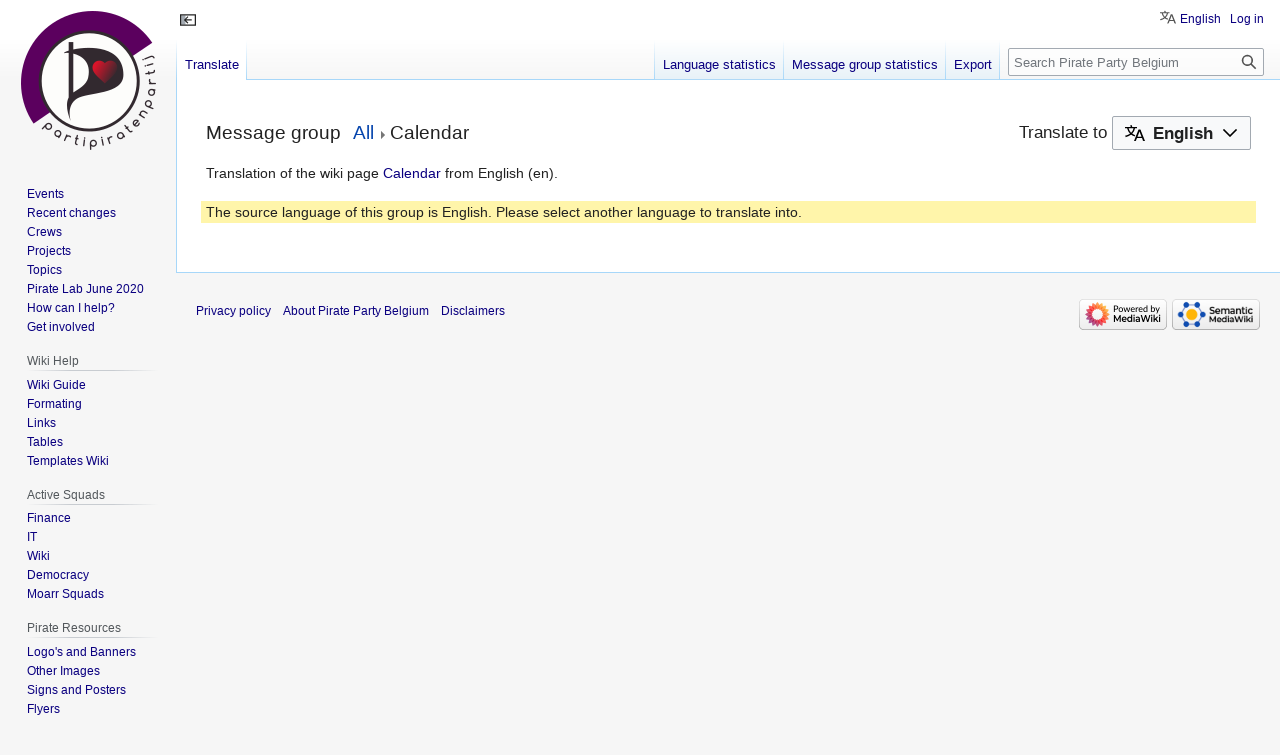

--- FILE ---
content_type: image/svg+xml
request_url: https://wiki.pirateparty.be/extensions/Translate/resources/images/view-page-hi.svg?71f85
body_size: 265
content:
<?xml version="1.0" encoding="UTF-8"?>
<svg xmlns="http://www.w3.org/2000/svg" width="25" height="15" viewBox="0 0 25 15">
	<path fill="#fff" d="M5.97 1.625v2.688h5.655V1.624H5.97zm7.405 0v2.688h5.656V1.624h-5.655zM5.97 6.156v2.688h5.655V6.156H5.97zm7.405 0v2.688h5.656V6.156h-5.655zM5.97 10.688v2.687h5.655v-2.688H5.97zm7.405 0v2.687h5.656v-2.688h-5.655z"/>
</svg>


--- FILE ---
content_type: text/javascript; charset=utf-8
request_url: https://wiki.pirateparty.be/load.php?lang=en&modules=startup&only=scripts&raw=1&skin=vector
body_size: 47367
content:
function isCompatible(ua){return!!((function(){'use strict';return!this&&Function.prototype.bind;}())&&'querySelector'in document&&'localStorage'in window&&!ua.match(/MSIE 10|NetFront|Opera Mini|S40OviBrowser|MeeGo|Android.+Glass|^Mozilla\/5\.0 .+ Gecko\/$|googleweblight|PLAYSTATION|PlayStation/));}if(!isCompatible(navigator.userAgent)){document.documentElement.className=document.documentElement.className.replace(/(^|\s)client-js(\s|$)/,'$1client-nojs$2');while(window.NORLQ&&NORLQ[0]){NORLQ.shift()();}NORLQ={push:function(fn){fn();}};RLQ={push:function(){}};}else{if(window.performance&&performance.mark){performance.mark('mwStartup');}(function(){'use strict';var con=window.console;function logError(topic,data){if(con.log){var e=data.exception;var msg=(e?'Exception':'Error')+' in '+data.source+(data.module?' in module '+data.module:'')+(e?':':'.');con.log(msg);if(e&&con.warn){con.warn(e);}}}function Map(){this.values=Object.create(null);}Map.prototype={constructor:Map,get:function(
selection,fallback){if(arguments.length<2){fallback=null;}if(typeof selection==='string'){return selection in this.values?this.values[selection]:fallback;}var results;if(Array.isArray(selection)){results={};for(var i=0;i<selection.length;i++){if(typeof selection[i]==='string'){results[selection[i]]=selection[i]in this.values?this.values[selection[i]]:fallback;}}return results;}if(selection===undefined){results={};for(var key in this.values){results[key]=this.values[key];}return results;}return fallback;},set:function(selection,value){if(arguments.length>1){if(typeof selection==='string'){this.values[selection]=value;return true;}}else if(typeof selection==='object'){for(var key in selection){this.values[key]=selection[key];}return true;}return false;},exists:function(selection){return typeof selection==='string'&&selection in this.values;}};var log=function(){};log.warn=con.warn?Function.prototype.bind.call(con.warn,con):function(){};var mw={now:function(){var perf=window.performance;
var navStart=perf&&perf.timing&&perf.timing.navigationStart;mw.now=navStart&&perf.now?function(){return navStart+perf.now();}:Date.now;return mw.now();},trackQueue:[],track:function(topic,data){mw.trackQueue.push({topic:topic,data:data});},trackError:function(topic,data){mw.track(topic,data);logError(topic,data);},Map:Map,config:new Map(),messages:new Map(),templates:new Map(),log:log};window.mw=window.mediaWiki=mw;}());(function(){'use strict';var StringSet,store,hasOwn=Object.hasOwnProperty;function defineFallbacks(){StringSet=window.Set||function(){var set=Object.create(null);return{add:function(value){set[value]=true;},has:function(value){return value in set;}};};}defineFallbacks();function fnv132(str){var hash=0x811C9DC5;for(var i=0;i<str.length;i++){hash+=(hash<<1)+(hash<<4)+(hash<<7)+(hash<<8)+(hash<<24);hash^=str.charCodeAt(i);}hash=(hash>>>0).toString(36).slice(0,5);while(hash.length<5){hash='0'+hash;}return hash;}var isES6Supported=typeof Promise==='function'&&Promise.
prototype.finally&&/./g.flags==='g'&&(function(){try{new Function('(a = 0) => a');return true;}catch(e){return false;}}());var registry=Object.create(null),sources=Object.create(null),handlingPendingRequests=false,pendingRequests=[],queue=[],jobs=[],willPropagate=false,errorModules=[],baseModules=["jquery","mediawiki.base"],marker=document.querySelector('meta[name="ResourceLoaderDynamicStyles"]'),lastCssBuffer,rAF=window.requestAnimationFrame||setTimeout;function addToHead(el,nextNode){if(nextNode&&nextNode.parentNode){nextNode.parentNode.insertBefore(el,nextNode);}else{document.head.appendChild(el);}}function newStyleTag(text,nextNode){var el=document.createElement('style');el.appendChild(document.createTextNode(text));addToHead(el,nextNode);return el;}function flushCssBuffer(cssBuffer){if(cssBuffer===lastCssBuffer){lastCssBuffer=null;}newStyleTag(cssBuffer.cssText,marker);for(var i=0;i<cssBuffer.callbacks.length;i++){cssBuffer.callbacks[i]();}}function addEmbeddedCSS(cssText,callback
){if(!lastCssBuffer||cssText.slice(0,7)==='@import'){lastCssBuffer={cssText:'',callbacks:[]};rAF(flushCssBuffer.bind(null,lastCssBuffer));}lastCssBuffer.cssText+='\n'+cssText;lastCssBuffer.callbacks.push(callback);}function getCombinedVersion(modules){var hashes=modules.reduce(function(result,module){return result+registry[module].version;},'');return fnv132(hashes);}function allReady(modules){for(var i=0;i<modules.length;i++){if(mw.loader.getState(modules[i])!=='ready'){return false;}}return true;}function allWithImplicitReady(module){return allReady(registry[module].dependencies)&&(baseModules.indexOf(module)!==-1||allReady(baseModules));}function anyFailed(modules){for(var i=0;i<modules.length;i++){var state=mw.loader.getState(modules[i]);if(state==='error'||state==='missing'){return modules[i];}}return false;}function doPropagation(){var didPropagate=true;var module;while(didPropagate){didPropagate=false;while(errorModules.length){var errorModule=errorModules.shift(),
baseModuleError=baseModules.indexOf(errorModule)!==-1;for(module in registry){if(registry[module].state!=='error'&&registry[module].state!=='missing'){if(baseModuleError&&baseModules.indexOf(module)===-1){registry[module].state='error';didPropagate=true;}else if(registry[module].dependencies.indexOf(errorModule)!==-1){registry[module].state='error';errorModules.push(module);didPropagate=true;}}}}for(module in registry){if(registry[module].state==='loaded'&&allWithImplicitReady(module)){execute(module);didPropagate=true;}}for(var i=0;i<jobs.length;i++){var job=jobs[i];var failed=anyFailed(job.dependencies);if(failed!==false||allReady(job.dependencies)){jobs.splice(i,1);i-=1;try{if(failed!==false&&job.error){job.error(new Error('Failed dependency: '+failed),job.dependencies);}else if(failed===false&&job.ready){job.ready();}}catch(e){mw.trackError('resourceloader.exception',{exception:e,source:'load-callback'});}didPropagate=true;}}}willPropagate=false;}function setAndPropagate(module,
state){registry[module].state=state;if(state==='ready'){store.add(module);}else if(state==='error'||state==='missing'){errorModules.push(module);}else if(state!=='loaded'){return;}if(willPropagate){return;}willPropagate=true;mw.requestIdleCallback(doPropagation,{timeout:1});}function sortDependencies(module,resolved,unresolved){if(!(module in registry)){throw new Error('Unknown module: '+module);}if(typeof registry[module].skip==='string'){var skip=(new Function(registry[module].skip)());registry[module].skip=!!skip;if(skip){registry[module].dependencies=[];setAndPropagate(module,'ready');return;}}if(!unresolved){unresolved=new StringSet();}var deps=registry[module].dependencies;unresolved.add(module);for(var i=0;i<deps.length;i++){if(resolved.indexOf(deps[i])===-1){if(unresolved.has(deps[i])){throw new Error('Circular reference detected: '+module+' -> '+deps[i]);}sortDependencies(deps[i],resolved,unresolved);}}resolved.push(module);}function resolve(modules){var resolved=baseModules.
slice();for(var i=0;i<modules.length;i++){sortDependencies(modules[i],resolved);}return resolved;}function resolveStubbornly(modules){var resolved=baseModules.slice();for(var i=0;i<modules.length;i++){var saved=resolved.slice();try{sortDependencies(modules[i],resolved);}catch(err){resolved=saved;mw.log.warn('Skipped unavailable module '+modules[i]);if(modules[i]in registry){mw.trackError('resourceloader.exception',{exception:err,source:'resolve'});}}}return resolved;}function resolveRelativePath(relativePath,basePath){var relParts=relativePath.match(/^((?:\.\.?\/)+)(.*)$/);if(!relParts){return null;}var baseDirParts=basePath.split('/');baseDirParts.pop();var prefixes=relParts[1].split('/');prefixes.pop();var prefix;while((prefix=prefixes.pop())!==undefined){if(prefix==='..'){baseDirParts.pop();}}return(baseDirParts.length?baseDirParts.join('/')+'/':'')+relParts[2];}function makeRequireFunction(moduleObj,basePath){return function require(moduleName){var fileName=resolveRelativePath(
moduleName,basePath);if(fileName===null){return mw.loader.require(moduleName);}if(hasOwn.call(moduleObj.packageExports,fileName)){return moduleObj.packageExports[fileName];}var scriptFiles=moduleObj.script.files;if(!hasOwn.call(scriptFiles,fileName)){throw new Error('Cannot require undefined file '+fileName);}var result,fileContent=scriptFiles[fileName];if(typeof fileContent==='function'){var moduleParam={exports:{}};fileContent(makeRequireFunction(moduleObj,fileName),moduleParam,moduleParam.exports);result=moduleParam.exports;}else{result=fileContent;}moduleObj.packageExports[fileName]=result;return result;};}function addScript(src,callback){var script=document.createElement('script');script.src=src;script.onload=script.onerror=function(){if(script.parentNode){script.parentNode.removeChild(script);}if(callback){callback();callback=null;}};document.head.appendChild(script);return script;}function queueModuleScript(src,moduleName,callback){pendingRequests.push(function(){if(moduleName
!=='jquery'){window.require=mw.loader.require;window.module=registry[moduleName].module;}addScript(src,function(){delete window.module;callback();if(pendingRequests[0]){pendingRequests.shift()();}else{handlingPendingRequests=false;}});});if(!handlingPendingRequests&&pendingRequests[0]){handlingPendingRequests=true;pendingRequests.shift()();}}function addLink(url,media,nextNode){var el=document.createElement('link');el.rel='stylesheet';if(media){el.media=media;}el.href=url;addToHead(el,nextNode);return el;}function domEval(code){var script=document.createElement('script');if(mw.config.get('wgCSPNonce')!==false){script.nonce=mw.config.get('wgCSPNonce');}script.text=code;document.head.appendChild(script);script.parentNode.removeChild(script);}function enqueue(dependencies,ready,error){if(allReady(dependencies)){if(ready){ready();}return;}var failed=anyFailed(dependencies);if(failed!==false){if(error){error(new Error('Dependency '+failed+' failed to load'),dependencies);}return;}if(ready||
error){jobs.push({dependencies:dependencies.filter(function(module){var state=registry[module].state;return state==='registered'||state==='loaded'||state==='loading'||state==='executing';}),ready:ready,error:error});}dependencies.forEach(function(module){if(registry[module].state==='registered'&&queue.indexOf(module)===-1){queue.push(module);}});mw.loader.work();}function execute(module){if(registry[module].state!=='loaded'){throw new Error('Module in state "'+registry[module].state+'" may not execute: '+module);}registry[module].state='executing';var runScript=function(){var script=registry[module].script;var markModuleReady=function(){setAndPropagate(module,'ready');};var nestedAddScript=function(arr,offset){if(offset>=arr.length){markModuleReady();return;}queueModuleScript(arr[offset],module,function(){nestedAddScript(arr,offset+1);});};try{if(Array.isArray(script)){nestedAddScript(script,0);}else if(typeof script==='function'){if(module==='jquery'){script();}else{script(window.$,
window.$,mw.loader.require,registry[module].module);}markModuleReady();}else if(typeof script==='object'&&script!==null){var mainScript=script.files[script.main];if(typeof mainScript!=='function'){throw new Error('Main file in module '+module+' must be a function');}mainScript(makeRequireFunction(registry[module],script.main),registry[module].module,registry[module].module.exports);markModuleReady();}else if(typeof script==='string'){domEval(script);markModuleReady();}else{markModuleReady();}}catch(e){setAndPropagate(module,'error');mw.trackError('resourceloader.exception',{exception:e,module:module,source:'module-execute'});}};if(registry[module].messages){mw.messages.set(registry[module].messages);}if(registry[module].templates){mw.templates.set(module,registry[module].templates);}var cssPending=0;var cssHandle=function(){cssPending++;return function(){cssPending--;if(cssPending===0){var runScriptCopy=runScript;runScript=undefined;runScriptCopy();}};};if(registry[module].style){for(
var key in registry[module].style){var value=registry[module].style[key];if(key==='css'){for(var i=0;i<value.length;i++){addEmbeddedCSS(value[i],cssHandle());}}else if(key==='url'){for(var media in value){var urls=value[media];for(var j=0;j<urls.length;j++){addLink(urls[j],media,marker);}}}}}if(module==='user'){var siteDeps;var siteDepErr;try{siteDeps=resolve(['site']);}catch(e){siteDepErr=e;runScript();}if(!siteDepErr){enqueue(siteDeps,runScript,runScript);}}else if(cssPending===0){runScript();}}function sortQuery(o){var sorted={};var list=[];for(var key in o){list.push(key);}list.sort();for(var i=0;i<list.length;i++){sorted[list[i]]=o[list[i]];}return sorted;}function buildModulesString(moduleMap){var str=[];var list=[];var p;function restore(suffix){return p+suffix;}for(var prefix in moduleMap){p=prefix===''?'':prefix+'.';str.push(p+moduleMap[prefix].join(','));list.push.apply(list,moduleMap[prefix].map(restore));}return{str:str.join('|'),list:list};}function makeQueryString(params)
{var str='';for(var key in params){str+=(str?'&':'')+encodeURIComponent(key)+'='+encodeURIComponent(params[key]);}return str;}function batchRequest(batch){if(!batch.length){return;}var sourceLoadScript,currReqBase,moduleMap;function doRequest(){var query=Object.create(currReqBase),packed=buildModulesString(moduleMap);query.modules=packed.str;query.version=getCombinedVersion(packed.list);query=sortQuery(query);addScript(sourceLoadScript+'?'+makeQueryString(query));}batch.sort();var reqBase={"lang":"en","skin":"vector"};var splits=Object.create(null);for(var b=0;b<batch.length;b++){var bSource=registry[batch[b]].source;var bGroup=registry[batch[b]].group;if(!splits[bSource]){splits[bSource]=Object.create(null);}if(!splits[bSource][bGroup]){splits[bSource][bGroup]=[];}splits[bSource][bGroup].push(batch[b]);}for(var source in splits){sourceLoadScript=sources[source];for(var group in splits[source]){var modules=splits[source][group];currReqBase=Object.create(reqBase);if(group===0&&mw.config
.get('wgUserName')!==null){currReqBase.user=mw.config.get('wgUserName');}var currReqBaseLength=makeQueryString(currReqBase).length+23;var length=0;moduleMap=Object.create(null);for(var i=0;i<modules.length;i++){var lastDotIndex=modules[i].lastIndexOf('.'),prefix=modules[i].slice(0,Math.max(0,lastDotIndex)),suffix=modules[i].slice(lastDotIndex+1),bytesAdded=moduleMap[prefix]?suffix.length+3:modules[i].length+3;if(length&&length+currReqBaseLength+bytesAdded>mw.loader.maxQueryLength){doRequest();length=0;moduleMap=Object.create(null);}if(!moduleMap[prefix]){moduleMap[prefix]=[];}length+=bytesAdded;moduleMap[prefix].push(suffix);}doRequest();}}}function asyncEval(implementations,cb){if(!implementations.length){return;}mw.requestIdleCallback(function(){try{domEval(implementations.join(';'));}catch(err){cb(err);}});}function getModuleKey(module){return module in registry?(module+'@'+registry[module].version):null;}function splitModuleKey(key){var index=key.lastIndexOf('@');if(index===-1||
index===0){return{name:key,version:''};}return{name:key.slice(0,index),version:key.slice(index+1)};}function registerOne(module,version,dependencies,group,source,skip){if(module in registry){throw new Error('module already registered: '+module);}version=String(version||'');if(version.slice(-1)==='!'){if(!isES6Supported){return;}version=version.slice(0,-1);}registry[module]={module:{exports:{}},packageExports:{},version:version,dependencies:dependencies||[],group:typeof group==='undefined'?null:group,source:typeof source==='string'?source:'local',state:'registered',skip:typeof skip==='string'?skip:null};}mw.loader={moduleRegistry:registry,maxQueryLength:2000,addStyleTag:newStyleTag,addScriptTag:addScript,addLinkTag:addLink,enqueue:enqueue,resolve:resolve,work:function(){store.init();var q=queue.length,storedImplementations=[],storedNames=[],requestNames=[],batch=new StringSet();while(q--){var module=queue[q];if(mw.loader.getState(module)==='registered'&&!batch.has(module)){registry[
module].state='loading';batch.add(module);var implementation=store.get(module);if(implementation){storedImplementations.push(implementation);storedNames.push(module);}else{requestNames.push(module);}}}queue=[];asyncEval(storedImplementations,function(err){store.stats.failed++;store.clear();mw.trackError('resourceloader.exception',{exception:err,source:'store-eval'});var failed=storedNames.filter(function(name){return registry[name].state==='loading';});batchRequest(failed);});batchRequest(requestNames);},addSource:function(ids){for(var id in ids){if(id in sources){throw new Error('source already registered: '+id);}sources[id]=ids[id];}},register:function(modules){if(typeof modules!=='object'){registerOne.apply(null,arguments);return;}function resolveIndex(dep){return typeof dep==='number'?modules[dep][0]:dep;}for(var i=0;i<modules.length;i++){var deps=modules[i][2];if(deps){for(var j=0;j<deps.length;j++){deps[j]=resolveIndex(deps[j]);}}registerOne.apply(null,modules[i]);}},implement:
function(module,script,style,messages,templates){var split=splitModuleKey(module),name=split.name,version=split.version;if(!(name in registry)){mw.loader.register(name);}if(registry[name].script!==undefined){throw new Error('module already implemented: '+name);}if(version){registry[name].version=version;}registry[name].script=script||null;registry[name].style=style||null;registry[name].messages=messages||null;registry[name].templates=templates||null;if(registry[name].state!=='error'&&registry[name].state!=='missing'){setAndPropagate(name,'loaded');}},load:function(modules,type){if(typeof modules==='string'&&/^(https?:)?\/?\//.test(modules)){if(type==='text/css'){addLink(modules);}else if(type==='text/javascript'||type===undefined){addScript(modules);}else{throw new Error('Invalid type '+type);}}else{modules=typeof modules==='string'?[modules]:modules;enqueue(resolveStubbornly(modules));}},state:function(states){for(var module in states){if(!(module in registry)){mw.loader.register(
module);}setAndPropagate(module,states[module]);}},getState:function(module){return module in registry?registry[module].state:null;},require:function(moduleName){if(mw.loader.getState(moduleName)!=='ready'){throw new Error('Module "'+moduleName+'" is not loaded');}return registry[moduleName].module.exports;}};var hasPendingWrites=false;function flushWrites(){store.prune();while(store.queue.length){store.set(store.queue.shift());}try{localStorage.removeItem(store.key);var data=JSON.stringify(store);localStorage.setItem(store.key,data);}catch(e){mw.trackError('resourceloader.exception',{exception:e,source:'store-localstorage-update'});}hasPendingWrites=false;}mw.loader.store=store={enabled:null,items:{},queue:[],stats:{hits:0,misses:0,expired:0,failed:0},toJSON:function(){return{items:store.items,vary:store.vary,asOf:Math.ceil(Date.now()/1e7)};},key:"MediaWikiModuleStore:mediawiki_prod",vary:"vector:1:en",init:function(){if(this.enabled===null){this.enabled=false;if(true){this.load();}
else{this.clear();}}},load:function(){try{var raw=localStorage.getItem(this.key);this.enabled=true;var data=JSON.parse(raw);if(data&&data.vary===this.vary&&data.items&&Date.now()<(data.asOf*1e7)+259e7){this.items=data.items;}}catch(e){}},get:function(module){if(this.enabled){var key=getModuleKey(module);if(key in this.items){this.stats.hits++;return this.items[key];}this.stats.misses++;}return false;},add:function(module){if(this.enabled){this.queue.push(module);this.requestUpdate();}},set:function(module){var args,encodedScript,descriptor=registry[module],key=getModuleKey(module);if(key in this.items||!descriptor||descriptor.state!=='ready'||!descriptor.version||descriptor.group===1||descriptor.group===0||[descriptor.script,descriptor.style,descriptor.messages,descriptor.templates].indexOf(undefined)!==-1){return;}try{if(typeof descriptor.script==='function'){encodedScript=String(descriptor.script);}else if(typeof descriptor.script==='object'&&descriptor.script&&!Array.isArray(
descriptor.script)){encodedScript='{'+'main:'+JSON.stringify(descriptor.script.main)+','+'files:{'+Object.keys(descriptor.script.files).map(function(file){var value=descriptor.script.files[file];return JSON.stringify(file)+':'+(typeof value==='function'?value:JSON.stringify(value));}).join(',')+'}}';}else{encodedScript=JSON.stringify(descriptor.script);}args=[JSON.stringify(key),encodedScript,JSON.stringify(descriptor.style),JSON.stringify(descriptor.messages),JSON.stringify(descriptor.templates)];}catch(e){mw.trackError('resourceloader.exception',{exception:e,source:'store-localstorage-json'});return;}var src='mw.loader.implement('+args.join(',')+');';if(src.length>1e5){return;}this.items[key]=src;},prune:function(){for(var key in this.items){if(getModuleKey(splitModuleKey(key).name)!==key){this.stats.expired++;delete this.items[key];}}},clear:function(){this.items={};try{localStorage.removeItem(this.key);}catch(e){}},requestUpdate:function(){if(!hasPendingWrites){hasPendingWrites=
true;setTimeout(function(){mw.requestIdleCallback(flushWrites);},2000);}}};}());mw.requestIdleCallbackInternal=function(callback){setTimeout(function(){var start=mw.now();callback({didTimeout:false,timeRemaining:function(){return Math.max(0,50-(mw.now()-start));}});},1);};mw.requestIdleCallback=window.requestIdleCallback?window.requestIdleCallback.bind(window):mw.requestIdleCallbackInternal;(function(){var queue;mw.loader.addSource({"local":"/load.php"});mw.loader.register([["site","dmxky",[1]],["site.styles","t1b0n",[],2],["filepage","1ljys"],["user","1tdkc",[],0],["user.styles","18fec",[],0],["user.options","12s5i",[],1],["mediawiki.skinning.interface","70r2d"],["jquery.makeCollapsible.styles","qx5d5"],["mediawiki.skinning.content.parsoid","1dr11"],["jquery","p9z7x"],["es6-polyfills","1xwex",[],null,null,"return Array.prototype.find\u0026\u0026Array.prototype.findIndex\u0026\u0026Array.prototype.includes\u0026\u0026typeof Promise==='function'\u0026\u0026Promise.prototype.finally;"],[
"web2017-polyfills","5cxhc",[10],null,null,"return'IntersectionObserver'in window\u0026\u0026typeof fetch==='function'\u0026\u0026typeof URL==='function'\u0026\u0026'toJSON'in URL.prototype;"],["mediawiki.base","1onq9",[9]],["jquery.chosen","fjvzv"],["jquery.client","1jnox"],["jquery.color","1y5ur"],["jquery.confirmable","1qc1o",[109]],["jquery.cookie","emj1l"],["jquery.form","1djyv"],["jquery.fullscreen","1lanf"],["jquery.highlightText","a2wnf",[83]],["jquery.hoverIntent","1cahm"],["jquery.i18n","1pu0k",[108]],["jquery.lengthLimit","k5zgm",[67]],["jquery.makeCollapsible","1863g",[7,83]],["jquery.spinner","1rx3f",[26]],["jquery.spinner.styles","153wt"],["jquery.suggestions","1g6wh",[20]],["jquery.tablesorter","owtca",[29,110,83]],["jquery.tablesorter.styles","rwcx6"],["jquery.textSelection","m1do8",[14]],["jquery.throttle-debounce","1p2bq"],["jquery.tipsy","1bftu"],["jquery.ui","1wual"],["moment","x1k6h",[106,83]],["vue","zfi8r!"],["@vue/composition-api","scw0q!",[35]],["vuex","1twvy!"
,[35]],["wvui","v4ef5!",[36]],["wvui-search","1nhzn!",[35]],["@wikimedia/codex","r6zyv!",[35]],["@wikimedia/codex-search","1p7vn!",[35]],["mediawiki.template","bca94"],["mediawiki.template.mustache","199kg",[42]],["mediawiki.apipretty","185i4"],["mediawiki.api","4z1te",[73,109]],["mediawiki.content.json","1smlc"],["mediawiki.confirmCloseWindow","1ewwa"],["mediawiki.debug","d8is9",[193]],["mediawiki.diff","paqy5"],["mediawiki.diff.styles","6sx1o"],["mediawiki.feedback","dk4zz",[599,201]],["mediawiki.feedlink","1yq8n"],["mediawiki.filewarning","173ve",[193,205]],["mediawiki.ForeignApi","6vgsr",[55]],["mediawiki.ForeignApi.core","llzm2",[80,45,189]],["mediawiki.helplink","wjdrt"],["mediawiki.hlist","15zvc"],["mediawiki.htmlform","1icg3",[23,83]],["mediawiki.htmlform.ooui","1m5pb",[193]],["mediawiki.htmlform.styles","1mdmd"],["mediawiki.htmlform.ooui.styles","t3imb"],["mediawiki.icon","17xpk"],["mediawiki.inspect","88qa7",[67,83]],["mediawiki.notification","8xbcr",[83,89]],[
"mediawiki.notification.convertmessagebox","1kd6x",[64]],["mediawiki.notification.convertmessagebox.styles","19vc0"],["mediawiki.String","1vc9s"],["mediawiki.pager.styles","eo2ge"],["mediawiki.pager.tablePager","1fcs6"],["mediawiki.pulsatingdot","1i1zo"],["mediawiki.searchSuggest","14m0z",[27,45]],["mediawiki.storage","2gicm",[83]],["mediawiki.Title","1345o",[67,83]],["mediawiki.Upload","ooev2",[45]],["mediawiki.ForeignUpload","2bu58",[54,74]],["mediawiki.Upload.Dialog","198dv",[77]],["mediawiki.Upload.BookletLayout","178we",[74,81,34,196,201,206,207]],["mediawiki.ForeignStructuredUpload.BookletLayout","3n0xt",[75,77,113,172,166]],["mediawiki.toc","1jhap",[86]],["mediawiki.Uri","5izs0",[83]],["mediawiki.user","1fogn",[45,86]],["mediawiki.userSuggest","1hhzv",[27,45]],["mediawiki.util","51xco",[14,11]],["mediawiki.checkboxtoggle","159pl"],["mediawiki.checkboxtoggle.styles","1b0zv"],["mediawiki.cookie","1lnj0",[17]],["mediawiki.experiments","dhcyy"],["mediawiki.editfont.styles","1rala"],
["mediawiki.visibleTimeout","xcitq"],["mediawiki.action.delete","1ssul",[23,193]],["mediawiki.action.edit","mstk4",[30,92,45,88,168]],["mediawiki.action.edit.styles","ra6er"],["mediawiki.action.edit.collapsibleFooter","za3yf",[24,62,72]],["mediawiki.action.edit.preview","1kz6y",[25,119,81]],["mediawiki.action.history","cpbx3",[24]],["mediawiki.action.history.styles","w2lii"],["mediawiki.action.protect","1dt0w",[23,193]],["mediawiki.action.view.metadata","13p0w",[104]],["mediawiki.action.view.categoryPage.styles","z9xgj"],["mediawiki.action.view.postEdit","13vzn",[109,64,193,212]],["mediawiki.action.view.redirect","iqcjx"],["mediawiki.action.view.redirectPage","12uk6"],["mediawiki.action.edit.editWarning","ihdqq",[30,47,109]],["mediawiki.action.view.filepage","mbna9"],["mediawiki.action.styles","g8x3w"],["mediawiki.language","1ysaw",[107]],["mediawiki.cldr","w8zqb",[108]],["mediawiki.libs.pluralruleparser","1kwne"],["mediawiki.jqueryMsg","11jb5",[67,106,83,5]],[
"mediawiki.language.months","1iag2",[106]],["mediawiki.language.names","danyg",[106]],["mediawiki.language.specialCharacters","f8zox",[106]],["mediawiki.libs.jpegmeta","1h4oh"],["mediawiki.page.gallery","19ugl",[115,83]],["mediawiki.page.gallery.styles","1ctf8"],["mediawiki.page.gallery.slideshow","1f4yv",[45,196,215,217]],["mediawiki.page.ready","1d5sk",[45]],["mediawiki.page.watch.ajax","45qm7",[45]],["mediawiki.page.preview","8a65o",[24,30,45,49,50,193]],["mediawiki.page.image.pagination","kn7b4",[25,83]],["mediawiki.rcfilters.filters.base.styles","1ag7v"],["mediawiki.rcfilters.highlightCircles.seenunseen.styles","bi6k7"],["mediawiki.rcfilters.filters.ui","bpye1",[24,80,81,163,202,209,211,212,213,215,216]],["mediawiki.interface.helpers.styles","ot763"],["mediawiki.special","awq0l"],["mediawiki.special.apisandbox","1atvw",[24,80,183,169,192]],["mediawiki.special.block","1n3h1",[58,166,182,173,183,180,209]],["mediawiki.misc-authed-ooui","1iw6h",[59,163,168]],[
"mediawiki.misc-authed-pref","16eja",[5]],["mediawiki.misc-authed-curate","1vp4k",[16,25,45]],["mediawiki.special.changeslist","10rtz"],["mediawiki.special.changeslist.watchlistexpiry","1tnj7",[125,212]],["mediawiki.special.changeslist.enhanced","1kflq"],["mediawiki.special.changeslist.legend","1hhdo"],["mediawiki.special.changeslist.legend.js","qa88i",[24,86]],["mediawiki.special.contributions","1luqq",[24,109,166,192]],["mediawiki.special.edittags","79img",[13,23]],["mediawiki.special.import.styles.ooui","1hzv9"],["mediawiki.special.changecredentials","f9fqt"],["mediawiki.special.changeemail","10bxu"],["mediawiki.special.preferences.ooui","17q0e",[47,88,65,72,173,168]],["mediawiki.special.preferences.styles.ooui","wdoru"],["mediawiki.special.revisionDelete","13kw3",[23]],["mediawiki.special.search","11pp3",[185]],["mediawiki.special.search.commonsInterwikiWidget","e3z5z",[80,45]],["mediawiki.special.search.interwikiwidget.styles","cxv8q"],["mediawiki.special.search.styles","1t5th"],[
"mediawiki.special.unwatchedPages","mk9s7",[45]],["mediawiki.special.upload","1kaju",[25,45,47,113,125,42]],["mediawiki.special.userlogin.common.styles","7spfn"],["mediawiki.special.userlogin.login.styles","1w9oo"],["mediawiki.special.createaccount","mbk5h",[45]],["mediawiki.special.userlogin.signup.styles","10luo"],["mediawiki.special.userrights","4k0n6",[23,65]],["mediawiki.special.watchlist","lr1n3",[45,193,212]],["mediawiki.ui","1f0wr"],["mediawiki.ui.checkbox","lb50n"],["mediawiki.ui.radio","6ivdx"],["mediawiki.ui.anchor","why9t"],["mediawiki.ui.button","9mgrs"],["mediawiki.ui.input","1azzh"],["mediawiki.ui.icon","1od7m"],["mediawiki.widgets","15cmy",[45,164,196,206,207]],["mediawiki.widgets.styles","1x5du"],["mediawiki.widgets.AbandonEditDialog","1tcrg",[201]],["mediawiki.widgets.DateInputWidget","1axcu",[167,34,196,217]],["mediawiki.widgets.DateInputWidget.styles","12pgn"],["mediawiki.widgets.visibleLengthLimit","m325n",[23,193]],["mediawiki.widgets.datetime","1e730",[83,193,212
,216,217]],["mediawiki.widgets.expiry","m5uji",[169,34,196]],["mediawiki.widgets.CheckMatrixWidget","k9si1",[193]],["mediawiki.widgets.CategoryMultiselectWidget","x4tey",[54,196]],["mediawiki.widgets.SelectWithInputWidget","yzuek",[174,196]],["mediawiki.widgets.SelectWithInputWidget.styles","vkr7h"],["mediawiki.widgets.SizeFilterWidget","1hmr4",[176,196]],["mediawiki.widgets.SizeFilterWidget.styles","ceybj"],["mediawiki.widgets.MediaSearch","13spi",[54,81,196]],["mediawiki.widgets.Table","p2qhh",[196]],["mediawiki.widgets.TagMultiselectWidget","1erse",[196]],["mediawiki.widgets.UserInputWidget","jsk5k",[45,196]],["mediawiki.widgets.UsersMultiselectWidget","1m6vb",[45,196]],["mediawiki.widgets.NamespacesMultiselectWidget","pwj2l",[196]],["mediawiki.widgets.TitlesMultiselectWidget","gt95w",[163]],["mediawiki.widgets.TagMultiselectWidget.styles","1rjw4"],["mediawiki.widgets.SearchInputWidget","z70j2",[71,163,212]],["mediawiki.widgets.SearchInputWidget.styles","9327p"],[
"mediawiki.watchstar.widgets","1gkq3",[192]],["mediawiki.deflate","1ci7b"],["oojs","ewqeo"],["mediawiki.router","1ugrh",[191]],["oojs-router","m96yy",[189]],["oojs-ui","1jh3r",[199,196,201]],["oojs-ui-core","p1ebe",[106,189,195,194,203]],["oojs-ui-core.styles","l9kqq"],["oojs-ui-core.icons","cqf6m"],["oojs-ui-widgets","yjsdo",[193,198]],["oojs-ui-widgets.styles","13ehs"],["oojs-ui-widgets.icons","1kkj9"],["oojs-ui-toolbars","1ruxz",[193,200]],["oojs-ui-toolbars.icons","x3z6j"],["oojs-ui-windows","8mo99",[193,202]],["oojs-ui-windows.icons","ba7af"],["oojs-ui.styles.indicators","b9l5z"],["oojs-ui.styles.icons-accessibility","n7l5s"],["oojs-ui.styles.icons-alerts","oysw7"],["oojs-ui.styles.icons-content","yyhk2"],["oojs-ui.styles.icons-editing-advanced","1a7x2"],["oojs-ui.styles.icons-editing-citation","1xh2u"],["oojs-ui.styles.icons-editing-core","ewqp4"],["oojs-ui.styles.icons-editing-list","116s8"],["oojs-ui.styles.icons-editing-styling","1jt9o"],["oojs-ui.styles.icons-interactions",
"1h6c2"],["oojs-ui.styles.icons-layout","12rxp"],["oojs-ui.styles.icons-location","1blkf"],["oojs-ui.styles.icons-media","14awo"],["oojs-ui.styles.icons-moderation","10ih2"],["oojs-ui.styles.icons-movement","vd6an"],["oojs-ui.styles.icons-user","1s69y"],["oojs-ui.styles.icons-wikimedia","12ccl"],["skins.vector.user","1b93e",[],0],["skins.vector.user.styles","1rlz1",[],0],["skins.vector.search","tkov3!",[41,80]],["skins.vector.styles.legacy","14qt7"],["skins.vector.AB.styles","tbmol"],["skins.vector.styles","2g9gu"],["skins.vector.icons.js","1hyat"],["skins.vector.icons","1nxpu"],["skins.vector.es6","1xmtq!",[87,117,118,81,226]],["skins.vector.js","krfqj",[117,226]],["skins.vector.legacy.js","omaiv",[117]],["skins.cologneblue","14qef"],["skins.modern","s34f4"],["skins.monobook.styles","14pu5"],["skins.monobook.scripts","18gpk",[81,205]],["ext.confirmEdit.editPreview.ipwhitelist.styles","11y4q"],["ext.confirmEdit.visualEditor","rlq1b",[597]],["ext.confirmEdit.simpleCaptcha","14a9d"],[
"ext.nuke.confirm","14ono",[109]],["ext.inputBox.styles","5e4vo"],["ext.cite.styles","1o8is"],["ext.cite.style","6t36z"],["ext.cite.visualEditor.core","4m7e0",["ext.visualEditor.mwcore","ext.visualEditor.mwtransclusion"]],["ext.cite.visualEditor","t2cv4",[241,240,242,"ext.visualEditor.base","ext.visualEditor.mediawiki",205,208,212]],["ext.cite.ux-enhancements","14f0k"],["ext.pageforms.main","15mam",[252,262,264,279,269,251,277,91]],["ext.pageforms.main.styles","shv1u"],["ext.pageforms.browser","1p6a9"],["ext.pageforms.fancybox","q2z7g",[247]],["ext.pageforms.fancybox.styles","1bgq7"],["ext.pageforms.jstree","ou4r0",[278]],["ext.pageforms.sortable","dyin2"],["ext.pageforms.autogrow","1e986"],["ext.pageforms.popupformedit","525d0",[247]],["ext.pageforms.autoedit","qgyv6",[201]],["ext.pageforms.autoeditrating","16cgd",[201]],["ext.pageforms.submit","urfet"],["ext.pageforms.submit.styles","1eogi"],["ext.pageforms.collapsible","7cit7"],["ext.pageforms.imagepreview","vpdoq"],[
"ext.pageforms.checkboxes","rw3sv"],["ext.pageforms.checkboxes.styles","pfen3"],["ext.pageforms.datepicker","1e63d",[166]],["ext.pageforms.timepicker","gx36h"],["ext.pageforms.datetimepicker","zxydq",[169]],["ext.pageforms.regexp","1ojfv"],["ext.pageforms.rating","17238"],["ext.pageforms.rating.styles","mhs8a"],["ext.pageforms.simpleupload","1qxzh"],["ext.pageforms.select2","1isaa",[278,109]],["ext.pageforms.select2.styles","twany"],["ext.pageforms.ooui.autocomplete","6f2gt",[196]],["ext.pageforms.ooui.combobox","wjb31",[196]],["ext.pageforms.forminput","1r09a",[278,271]],["ext.pageforms.forminput.styles","15eiu"],["ext.pageforms.fullcalendar","13mcq",[250,269,34]],["ext.pageforms.spreadsheet","1jk5k",[269,110,196,201,216,217]],["ext.pageforms.wikieditor","p8gcc"],["ext.pageforms","yxviw"],["ext.pageforms.editwarning","7vrr4",[30,47]],["ext.pageforms.PF_CreateProperty","urc3f"],["ext.pageforms.PF_PageSchemas","1mhz1"],["ext.pageforms.PF_CreateTemplate","t71ox",[272]],[
"ext.pageforms.PF_CreateClass","m16w1",[196]],["ext.pageforms.PF_CreateForm","ev68w",[196]],["ext.pageforms.templatedisplay","1s6hk"],["ext.tmh.video-js","15rvg!"],["ext.tmh.videojs-ogvjs","195k1!",[295,286]],["ext.tmh.player","8mfyx!",[294,291,73]],["ext.tmh.player.dialog","8g4ru!",[290,201]],["ext.tmh.player.inline","1xz5p!",[286,73]],["ext.tmh.player.styles","15uwu"],["ext.tmh.transcodetable","rztzr",[45,192]],["ext.tmh.timedtextpage.styles","clgiv"],["ext.tmh.OgvJsSupport","1s2e1!"],["ext.tmh.OgvJs","3dsxl!",[294]],["embedPlayerIframeStyle","nfckr"],["ext.wikiEditor","1x1qk",[30,33,112,81,163,208,209,210,211,215,42],3],["ext.wikiEditor.styles","rlj9c",[],3],["ext.wikiEditor.images","l5dsm"],["ext.wikiEditor.realtimepreview","1w5xs",[297,299,119,70,72,212]],["ext.sm.common","wn1uz"],["ext.maps.geojson.new.page","15ak4",[45]],["ext.maps.geojson.page","pdrq7",[311]],["ext.maps.resizable","1jh3r",[33]],["ext.maps.api","14ya9",[45]],["ext.maps.leaflet.library","dqhau"],[
"ext.maps.leaflet.fullscreen","1qtx0",[306]],["ext.maps.leaflet.geojson","1167j"],["ext.maps.leaflet.loader","1fnxt",[305,307,308,310,301]],["ext.maps.leaflet.markercluster","1jp0m",[306]],["ext.maps.leaflet.editor","1ariz",[305,307,308,81]],["ext.maps.googlemaps3","kqlpn"],["ext.maps.gm3.markercluster","1xg2e",[312]],["ext.maps.gm3.markerwithlabel","kwcuh",[312]],["ext.maps.gm3.geoxml","l0t0g",[312]],["ext.maps.googlemaps3ajax","yoxih",[312,301]],["ext.maps.wikitext.editor","bs3vm",[33]],["ext.translate","1p1jq"],["ext.translate.base","18cl6",[45]],["ext.translate.dropdownmenu","w6di1"],["ext.translate.specialpages.styles","ocknh"],["ext.translate.loader","1s7n2"],["ext.translate.messagetable","x9j2i",[319,322,327,80]],["ext.translate.pagetranslation.uls","17ea8",[364]],["ext.translate.edit.documentation","1dhdc",[196,201]],["ext.translate.edit.documentation.styles","r46cv"],["ext.translate.parsers","bvp7x",[83]],["ext.translate.quickedit","108dm"],["ext.translate.selecttoinput",
"laaly"],["ext.translate.special.languagestats","120eg",[28,45,196]],["ext.translate.messagerenamedialog","jxuwz",[196,201]],["ext.translate.groupselector","85jfz",[319,322,344,33]],["ext.translate.editor","1modx",[319,320,24,30,80,88,81]],["ext.translate.special.managetranslatorsandbox.styles","1xuop"],["ext.translate.special.pagemigration","fzont",[45,156,160]],["ext.translate.special.pagepreparation","4qlb8",[45,50,156]],["ext.translate.special.searchtranslations","yzkmv",[333,332,364]],["ext.translate.special.translate","12ld5",[333,332,323,374,72]],["ext.translate.special.translate.styles","1jckc"],["ext.translate.specialTranslationStash","1ekzx",[333,323,364]],["ext.translate.special.translationstats","ynpmb",[343,169]],["ext.translate.translationstats.embedded","stqns",[343]],["ext.translate.translationstats.graphbuilder.js","334eq",[45]],["ext.translate.statsbar","dpyhi"],["ext.translate.statstable","1weft"],["ext.translate.tag.languages","10spr"],[
"ext.translate.special.aggregategroups","efuqz",[33,45]],["ext.translate.special.importtranslations","7yi7h",[33]],["ext.translate.special.managetranslatorsandbox","1apty",[322,364,33,34]],["ext.translate.special.searchtranslations.operatorsuggest","1riyy",[33]],["ext.translate.special.pagetranslation","278jn",[80,160,163]],["ext.translate.special.managegroups","cf8ax",[331]],["ext.translate.ve","1kfa6",["ext.visualEditor.mwcore"]],["ext.uls.common","dhm7n",[374,72,81]],["ext.uls.compactlinks","13mfj",[354,160]],["ext.uls.ime","ro7q4",[364,372]],["ext.uls.displaysettings","hc6g1",[356,363,157,158]],["ext.uls.geoclient","1pksq",[86]],["ext.uls.i18n","148zk",[22,83]],["ext.uls.interface","1alob",[370,189]],["ext.uls.interlanguage","1wiad"],["ext.uls.languagenames","4lfja"],["ext.uls.languagesettings","iri8q",[365,366,375,160]],["ext.uls.mediawiki","1ip5c",[354,362,365,370,373]],["ext.uls.messages","1oyp2",[359]],["ext.uls.preferences","nayxd",[72,81]],["ext.uls.preferencespage","1206d"],
["ext.uls.pt","647ne"],["ext.uls.setlang","k6oug",[80,45,160]],["ext.uls.webfonts","169pv",[366]],["ext.uls.webfonts.repository","o3mlg"],["jquery.ime","xn4jr"],["jquery.uls","1h689",[22,374,375]],["jquery.uls.data","1wkp2"],["jquery.uls.grid","w6x8r"],["rangy.core","t6mve"],["pdfhandler.messages","9fsnr"],["ext.echo.logger","1eha4",[81,189]],["ext.echo.ui.desktop","15tiu",[385,380]],["ext.echo.ui","1gwqi",[381,378,595,196,205,206,212,216,217,218]],["ext.echo.dm","1n4ej",[384,34]],["ext.echo.api","14pf5",[54]],["ext.echo.mobile","sxoyt",[380,190,43]],["ext.echo.init","1kmqf",[382]],["ext.echo.styles.badge","1ntwg"],["ext.echo.styles.notifications","7mhmt"],["ext.echo.styles.alert","lqqs2"],["ext.echo.special","eys4y",[389,380]],["ext.echo.styles.special","nu0oq"],["ext.thanks.images","1s5tc"],["ext.thanks","26n5n",[45,86]],["ext.thanks.corethank","74qwj",[391,16,201]],["ext.thanks.mobilediff","q2djv",[390,45,"mobile.startup"]],["ext.thanks.flowthank","5eig0",[391,201]],[
"ext.MassMessage.styles","6yvhc"],["ext.MassMessage.special.js","hr2f2",[23,31,33,109]],["ext.MassMessage.content.js","kyoeb",[16,33,45]],["ext.MassMessage.create","keqbs",[33,59,109]],["ext.MassMessage.edit","kvy2p",[168,192]],["ext.translationnotifications.notifytranslators","1tejf",[33,80,81]],["ext.translationnotifications.translatorsignup","tg1md"],["ext.flow.contributions","1fxgz"],["ext.flow.contributions.styles","v9v1i"],["ext.flow.templating","1ovoj",[407,81,34]],["ext.flow.mediawiki.ui.form","1u65a"],["ext.flow.styles.base","n9s7w"],["mediawiki.template.handlebars","1hklc",[42]],["ext.flow.components","wu5if",[414,404,31,80,189]],["ext.flow.ui","wbvxc",[412,596,88,72,81,192,207,210,218]],["ext.flow","1a5p4",[408,413,409]],["ext.flow.visualEditor","zhlui",[412,"ext.visualEditor.core","ext.visualEditor.core.desktop","ext.visualEditor.desktopTarget","ext.visualEditor.mediawiki","ext.visualEditor.mwextensions.desktop","ext.visualEditor.mwwikitext","ext.visualEditor.switching",45,
88,207,218]],["ext.flow.visualEditor.icons","adx0f"],["ext.flow.jquery.conditionalScroll","1nyz6"],["ext.flow.jquery.findWithParent","42d9x"],["ext.TitleIcon","m9rxh"],["ext.urlShortener.special","1c2go",[80,59,163,192]],["ext.urlShortener.toolbar","fhfzu",[45]],["ext.jquery.easing","ug0so"],["ext.jquery.fancybox","1h7xe",[418,425]],["ext.jquery.multiselect","37b3t",[33]],["ext.jquery.multiselect.filter","edhf1",[420]],["ext.jquery.blockUI","w0rdm"],["ext.jquery.jqgrid","yfrg6",[425,33]],["ext.jquery.flot","otu1l"],["ext.jquery.migration.browser","d669y"],["ext.srf","9j5ii",[539],4],["ext.srf.styles","13c3g"],["ext.srf.api","18xin",[426],4],["ext.srf.util","hs8go",[422,426],4],["ext.srf.widgets","z5yo5",[420,426],4],["ext.srf.util.grid","1wc0p",[423,429],4],["ext.jquery.sparkline","1fmyp",[425]],["ext.srf.sparkline","uvcgr",[432,429],4],["ext.dygraphs.combined","1d87v"],["ext.srf.dygraphs","tyjuc",[434,545,429]],["ext.jquery.listnav","rf374"],["ext.jquery.listmenu","nmb55"],[
"ext.jquery.pajinate","1sslj"],["ext.srf.listwidget","157ee",[429]],["ext.srf.listwidget.alphabet","1jh3r",[436,439]],["ext.srf.listwidget.menu","1jh3r",[437,439]],["ext.srf.listwidget.pagination","1jh3r",[438,439]],["ext.jquery.dynamiccarousel","1xk0w",[425]],["ext.srf.pagewidget.carousel","y8wz4",[443,429]],["ext.jquery.jqplot.core","hynz4",[425]],["ext.jquery.jqplot.excanvas","53xrq"],["ext.jquery.jqplot.json","15id4"],["ext.jquery.jqplot.cursor","185f9"],["ext.jquery.jqplot.logaxisrenderer","opwgd"],["ext.jquery.jqplot.mekko","1ftcx"],["ext.jquery.jqplot.bar","ozpyo",[445]],["ext.jquery.jqplot.pie","qkq1i",[445]],["ext.jquery.jqplot.bubble","1d0a8",[445]],["ext.jquery.jqplot.donut","1kvxq",[452]],["ext.jquery.jqplot.pointlabels","yt790",[445]],["ext.jquery.jqplot.highlighter","zi7ne",[445]],["ext.jquery.jqplot.enhancedlegend","150zk",[445]],["ext.jquery.jqplot.trendline","1fngo"],["ext.srf.jqplot.themes","18rc9",[14]],["ext.srf.jqplot.cursor","1jh3r",[448,466]],[
"ext.srf.jqplot.enhancedlegend","1jh3r",[457,466]],["ext.srf.jqplot.pointlabels","1jh3r",[455,466]],["ext.srf.jqplot.highlighter","1jh3r",[456,466]],["ext.srf.jqplot.trendline","1jh3r",[458,466]],["ext.srf.jqplot.chart","15nr1",[445,459,429]],["ext.srf.jqplot.bar","11edd",[451,465]],["ext.srf.jqplot.pie","15q3s",[452,465]],["ext.srf.jqplot.bubble","sq7p3",[453,465]],["ext.srf.jqplot.donut","15q3s",[454,465]],["ext.smile.timeline.core","d4y28"],["ext.smile.timeline","1pyhd"],["ext.srf.timeline","tpeo4",[471]],["ext.d3.core","17xla"],["ext.srf.d3.common","1p3sl",[429]],["ext.d3.wordcloud","ac42v",[473,474]],["ext.srf.d3.chart.treemap","1mig8",[473,474]],["ext.srf.d3.chart.bubble","enqu4",[473,474]],["ext.srf.jquery.progressbar","kj3nl"],["ext.srf.jit","ny3gt"],["ext.srf.jitgraph","1ohm9",[479,478]],["ext.jquery.jcarousel","tkcj4",[425]],["ext.jquery.responsiveslides","8mbn9"],["ext.srf.formats.gallery","xzjqt",[429]],["ext.srf.gallery.carousel","lbj6g",[481,483]],[
"ext.srf.gallery.slideshow","1jz1o",[482,483]],["ext.srf.gallery.overlay","3hp9u",[419,483]],["ext.srf.gallery.redirect","1hbzc",[483]],["ext.jquery.fullcalendar","slkpc"],["ext.jquery.gcal","18xst"],["ext.srf.widgets.eventcalendar","5w6x2",[545,428,429,33]],["ext.srf.hooks.eventcalendar","11s5c",[426]],["ext.srf.eventcalendar","35s02",[488,491,490]],["ext.srf.filtered","zzbth",[426]],["ext.srf.filtered.calendar-view.messages","1qfun"],["ext.srf.filtered.calendar-view","t47v9",[488,494]],["ext.srf.filtered.map-view.leaflet","14hjl"],["ext.srf.filtered.map-view","647q6"],["ext.srf.filtered.value-filter","6bva1"],["ext.srf.filtered.value-filter.select","1jpwq"],["ext.srf.filtered.slider","op6m2"],["ext.srf.filtered.distance-filter","oenx4",[500]],["ext.srf.filtered.number-filter","14oum",[500]],["ext.srf.slideshow","5n3o9",[83]],["ext.jquery.tagcanvas","160dz"],["ext.srf.formats.tagcloud","2yhlp",[429]],["ext.srf.flot.core","1v6c4"],["ext.srf.timeseries.flot","14o3a",[424,506,429]],[
"ext.jquery.jplayer","ybrrs"],["ext.jquery.jplayer.skin.blue.monday","i42nl"],["ext.jquery.jplayer.skin.morning.light","80bjl"],["ext.jquery.jplayer.playlist","fh2gr",[508]],["ext.jquery.jplayer.inspector","1476m",[508]],["ext.srf.template.jplayer","12xe6",[426]],["ext.srf.formats.media","lf29e",[511,513],4],["jquery.dataTables","16q25"],["jquery.dataTables.extras","1vfoo"],["ext.srf.carousel.module","1gknt"],["ext.srf.carousel","bd7gn",[428,429,430]],["ext.srf.datatables.v2.format","rl1n5",[428,520,429,430,86,196]],["ext.srf.datatables.v2.module","12glz"],["ext.srf.gantt","15gux",["ext.mermaid"]],["ext.smw","hisx5",[532]],["ext.smw.style","12g7f"],["ext.smw.special.styles","vtky5"],["smw.ui","piij5",[522,529]],["smw.ui.styles","7rsyj"],["smw.summarytable","5vj5c"],["ext.smw.special.style","ckyko"],["jquery.selectmenu","1uxct",[530]],["jquery.selectmenu.styles","7rsyj"],["jquery.jsonview","ceitl"],["ext.jquery.async","qr6m6"],["ext.jquery.jStorage","8w5kh"],["ext.jquery.md5","7ug0c"],[
"ext.smw.dataItem","1igie",[522,73,80]],["ext.smw.dataValue","1enmx",[535]],["ext.smw.data","1e89a",[536]],["ext.smw.query","e6uxt",[522,83]],["ext.smw.api","qkm8k",[533,534,537,538]],["ext.jquery.autocomplete","1fdii"],["ext.jquery.qtip.styles","1h36w"],["ext.jquery.qtip","1r6qg"],["ext.smw.tooltip.styles","658we"],["ext.smw.tooltip.old","1ife2",[542,522,543]],["ext.smw.tooltip","1jh3r",[543,585]],["ext.smw.tooltips","1jh3r",[523,585]],["ext.smw.autocomplete","9dnah",["jquery.ui.autocomplete"]],["ext.smw.purge","8ogn2",[45]],["ext.smw.vtabs.styles","1q8a2"],["ext.smw.vtabs","b5kxk"],["ext.smw.modal.styles","1owc0"],["ext.smw.modal","1c6nq"],["smw.special.search.styles","1juck"],["smw.special.search","13fd1",[525]],["ext.smw.postproc","1vpxt",[45]],["ext.jquery.caret","qybij"],["ext.jquery.atwho","3as6s",[556]],["ext.smw.suggester","1its3",[557,522]],["ext.smw.suggester.textInput","1t0ic",[558]],["ext.smw.autocomplete.page","baynw",[540,83]],["ext.smw.autocomplete.property","aq8ep",[
540,83]],["ext.smw.ask.styles","r4efe"],["ext.smw.ask","140pb",[562,523,558,545]],["ext.smw.table.styles","vg852"],["ext.smw.browse.styles","1096v"],["ext.smw.browse","1nmou",[523,45]],["ext.smw.browse.autocomplete","1jh3r",[560,566]],["ext.smw.admin","2fdlc",[45,583]],["smw.special.facetedsearch.styles","glgfy"],["smw.special.facetedsearch","1kao8",[588,569]],["ext.smw.personal","3w54x",[545]],["smw.tableprinter.datatable","t062g",[538,591]],["smw.tableprinter.datatable.styles","aprre"],["ext.smw.deferred.styles","13upk"],["ext.smw.deferred","13r8d",[592,588]],["ext.smw.page.styles","17g5c"],["smw.property.page","hx6jv",[545,592,583]],["smw.content.schema","12b2c"],["smw.factbox","1cwfl"],["smw.content.schemaview","e3ebu",[583]],["jquery.mark.js","23efe"],["smw.jsonview.styles","1blxk"],["smw.jsonview","16f25",[522,531,581]],["ext.libs.tippy","1walh"],["smw.tippy","11f4x",[584,522,45]],["smw.entityexaminer","1l5uf",[585]],["onoi.qtip","gmxxr"],["onoi.rangeslider","tl62p"],[
"onoi.blobstore","18xy8"],["onoi.clipboard","19o8k"],["onoi.dataTables","1tyd3"],["mediawiki.api.parse","1jh3r",[45]],["ext.pageforms.maps","13fy8",[214]],["ext.echo.emailicons","1io78"],["ext.echo.secondaryicons","noxm9"],["ext.visualEditor.supportCheck","1jh3r"],["ext.confirmEdit.CaptchaInputWidget","ffqyg",[193]],["ext.gadget.HotCat","7ybwm",[],2],["mediawiki.messagePoster","1pm1x",[54]]]);mw.config.set(window.RLCONF||{});mw.loader.state(window.RLSTATE||{});mw.loader.load(window.RLPAGEMODULES||[]);queue=window.RLQ||[];RLQ=[];RLQ.push=function(fn){if(typeof fn==='function'){fn();}else{RLQ[RLQ.length]=fn;}};while(queue[0]){RLQ.push(queue.shift());}NORLQ={push:function(){}};}());}


--- FILE ---
content_type: image/svg+xml
request_url: https://wiki.pirateparty.be/extensions/Translate/resources/images/view-list.svg?284c3
body_size: 140
content:
<?xml version="1.0" encoding="UTF-8"?>
<svg xmlns="http://www.w3.org/2000/svg" width="25" height="15" viewBox="0 0 25 15">
	<path fill="#222" d="M5.954 1.63h13.092V4.3H5.954zm0 4.536h13.092v2.668H5.954zm0 4.534h13.092v2.67H5.954z"/>
</svg>
